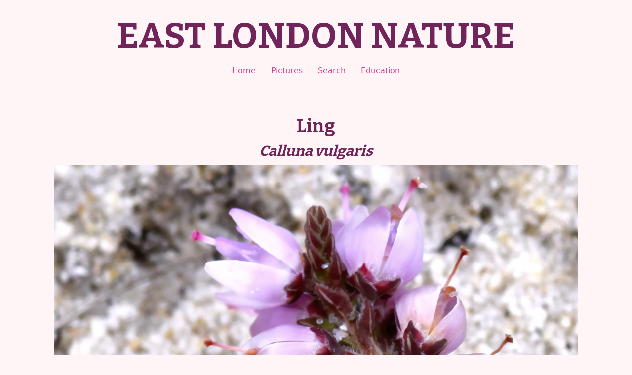

--- FILE ---
content_type: text/html; charset=UTF-8
request_url: https://www.eastlondonnature.co.uk/flower/ling-3/
body_size: 7509
content:
<!DOCTYPE html>
<html lang="en-US">
<head>
	<meta charset="UTF-8">
	
	
	<meta name="viewport" content="width=device-width, initial-scale=1" />
<meta name='robots' content='max-image-preview:large' />
<title>Ling &#8211; EAST LONDON NATURE</title>
<link rel='dns-prefetch' href='//fonts.googleapis.com' />
<link rel="alternate" type="application/rss+xml" title="EAST LONDON NATURE &raquo; Feed" href="https://www.eastlondonnature.co.uk/feed/" />
<link rel="alternate" type="application/rss+xml" title="EAST LONDON NATURE &raquo; Comments Feed" href="https://www.eastlondonnature.co.uk/comments/feed/" />
<link rel="alternate" title="oEmbed (JSON)" type="application/json+oembed" href="https://www.eastlondonnature.co.uk/wp-json/oembed/1.0/embed?url=https%3A%2F%2Fwww.eastlondonnature.co.uk%2Fflower%2Fling-3%2F" />
<link rel="alternate" title="oEmbed (XML)" type="text/xml+oembed" href="https://www.eastlondonnature.co.uk/wp-json/oembed/1.0/embed?url=https%3A%2F%2Fwww.eastlondonnature.co.uk%2Fflower%2Fling-3%2F&#038;format=xml" />
<style id='wp-img-auto-sizes-contain-inline-css'>
img:is([sizes=auto i],[sizes^="auto," i]){contain-intrinsic-size:3000px 1500px}
/*# sourceURL=wp-img-auto-sizes-contain-inline-css */
</style>
<style id='wp-emoji-styles-inline-css'>

	img.wp-smiley, img.emoji {
		display: inline !important;
		border: none !important;
		box-shadow: none !important;
		height: 1em !important;
		width: 1em !important;
		margin: 0 0.07em !important;
		vertical-align: -0.1em !important;
		background: none !important;
		padding: 0 !important;
	}
/*# sourceURL=wp-emoji-styles-inline-css */
</style>
<style id='wp-block-library-inline-css'>
:root{--wp-block-synced-color:#7a00df;--wp-block-synced-color--rgb:122,0,223;--wp-bound-block-color:var(--wp-block-synced-color);--wp-editor-canvas-background:#ddd;--wp-admin-theme-color:#007cba;--wp-admin-theme-color--rgb:0,124,186;--wp-admin-theme-color-darker-10:#006ba1;--wp-admin-theme-color-darker-10--rgb:0,107,160.5;--wp-admin-theme-color-darker-20:#005a87;--wp-admin-theme-color-darker-20--rgb:0,90,135;--wp-admin-border-width-focus:2px}@media (min-resolution:192dpi){:root{--wp-admin-border-width-focus:1.5px}}.wp-element-button{cursor:pointer}:root .has-very-light-gray-background-color{background-color:#eee}:root .has-very-dark-gray-background-color{background-color:#313131}:root .has-very-light-gray-color{color:#eee}:root .has-very-dark-gray-color{color:#313131}:root .has-vivid-green-cyan-to-vivid-cyan-blue-gradient-background{background:linear-gradient(135deg,#00d084,#0693e3)}:root .has-purple-crush-gradient-background{background:linear-gradient(135deg,#34e2e4,#4721fb 50%,#ab1dfe)}:root .has-hazy-dawn-gradient-background{background:linear-gradient(135deg,#faaca8,#dad0ec)}:root .has-subdued-olive-gradient-background{background:linear-gradient(135deg,#fafae1,#67a671)}:root .has-atomic-cream-gradient-background{background:linear-gradient(135deg,#fdd79a,#004a59)}:root .has-nightshade-gradient-background{background:linear-gradient(135deg,#330968,#31cdcf)}:root .has-midnight-gradient-background{background:linear-gradient(135deg,#020381,#2874fc)}:root{--wp--preset--font-size--normal:16px;--wp--preset--font-size--huge:42px}.has-regular-font-size{font-size:1em}.has-larger-font-size{font-size:2.625em}.has-normal-font-size{font-size:var(--wp--preset--font-size--normal)}.has-huge-font-size{font-size:var(--wp--preset--font-size--huge)}.has-text-align-center{text-align:center}.has-text-align-left{text-align:left}.has-text-align-right{text-align:right}.has-fit-text{white-space:nowrap!important}#end-resizable-editor-section{display:none}.aligncenter{clear:both}.items-justified-left{justify-content:flex-start}.items-justified-center{justify-content:center}.items-justified-right{justify-content:flex-end}.items-justified-space-between{justify-content:space-between}.screen-reader-text{border:0;clip-path:inset(50%);height:1px;margin:-1px;overflow:hidden;padding:0;position:absolute;width:1px;word-wrap:normal!important}.screen-reader-text:focus{background-color:#ddd;clip-path:none;color:#444;display:block;font-size:1em;height:auto;left:5px;line-height:normal;padding:15px 23px 14px;text-decoration:none;top:5px;width:auto;z-index:100000}html :where(.has-border-color){border-style:solid}html :where([style*=border-top-color]){border-top-style:solid}html :where([style*=border-right-color]){border-right-style:solid}html :where([style*=border-bottom-color]){border-bottom-style:solid}html :where([style*=border-left-color]){border-left-style:solid}html :where([style*=border-width]){border-style:solid}html :where([style*=border-top-width]){border-top-style:solid}html :where([style*=border-right-width]){border-right-style:solid}html :where([style*=border-bottom-width]){border-bottom-style:solid}html :where([style*=border-left-width]){border-left-style:solid}html :where(img[class*=wp-image-]){height:auto;max-width:100%}:where(figure){margin:0 0 1em}html :where(.is-position-sticky){--wp-admin--admin-bar--position-offset:var(--wp-admin--admin-bar--height,0px)}@media screen and (max-width:600px){html :where(.is-position-sticky){--wp-admin--admin-bar--position-offset:0px}}
/*# sourceURL=/wp-includes/css/dist/block-library/common.min.css */
</style>
<style id='classic-theme-styles-inline-css'>
/*! This file is auto-generated */
.wp-block-button__link{color:#fff;background-color:#32373c;border-radius:9999px;box-shadow:none;text-decoration:none;padding:calc(.667em + 2px) calc(1.333em + 2px);font-size:1.125em}.wp-block-file__button{background:#32373c;color:#fff;text-decoration:none}
/*# sourceURL=/wp-includes/css/classic-themes.min.css */
</style>
<link rel='stylesheet' id='dashicons-css' href='https://www.eastlondonnature.co.uk/wp-includes/css/dashicons.min.css?ver=6.9' media='all' />
<style id='global-styles-inline-css'>
:root{--wp--preset--aspect-ratio--square: 1;--wp--preset--aspect-ratio--4-3: 4/3;--wp--preset--aspect-ratio--3-4: 3/4;--wp--preset--aspect-ratio--3-2: 3/2;--wp--preset--aspect-ratio--2-3: 2/3;--wp--preset--aspect-ratio--16-9: 16/9;--wp--preset--aspect-ratio--9-16: 9/16;--wp--preset--color--black: #000000;--wp--preset--color--cyan-bluish-gray: #abb8c3;--wp--preset--color--white: #ffffff;--wp--preset--color--pale-pink: #f78da7;--wp--preset--color--vivid-red: #cf2e2e;--wp--preset--color--luminous-vivid-orange: #ff6900;--wp--preset--color--luminous-vivid-amber: #fcb900;--wp--preset--color--light-green-cyan: #7bdcb5;--wp--preset--color--vivid-green-cyan: #00d084;--wp--preset--color--pale-cyan-blue: #8ed1fc;--wp--preset--color--vivid-cyan-blue: #0693e3;--wp--preset--color--vivid-purple: #9b51e0;--wp--preset--color--base: #ffffff;--wp--preset--color--contrast: #000000;--wp--preset--color--primary: #9DFF20;--wp--preset--color--secondary: #345C00;--wp--preset--color--tertiary: #F6F6F6;--wp--preset--gradient--vivid-cyan-blue-to-vivid-purple: linear-gradient(135deg,rgb(6,147,227) 0%,rgb(155,81,224) 100%);--wp--preset--gradient--light-green-cyan-to-vivid-green-cyan: linear-gradient(135deg,rgb(122,220,180) 0%,rgb(0,208,130) 100%);--wp--preset--gradient--luminous-vivid-amber-to-luminous-vivid-orange: linear-gradient(135deg,rgb(252,185,0) 0%,rgb(255,105,0) 100%);--wp--preset--gradient--luminous-vivid-orange-to-vivid-red: linear-gradient(135deg,rgb(255,105,0) 0%,rgb(207,46,46) 100%);--wp--preset--gradient--very-light-gray-to-cyan-bluish-gray: linear-gradient(135deg,rgb(238,238,238) 0%,rgb(169,184,195) 100%);--wp--preset--gradient--cool-to-warm-spectrum: linear-gradient(135deg,rgb(74,234,220) 0%,rgb(151,120,209) 20%,rgb(207,42,186) 40%,rgb(238,44,130) 60%,rgb(251,105,98) 80%,rgb(254,248,76) 100%);--wp--preset--gradient--blush-light-purple: linear-gradient(135deg,rgb(255,206,236) 0%,rgb(152,150,240) 100%);--wp--preset--gradient--blush-bordeaux: linear-gradient(135deg,rgb(254,205,165) 0%,rgb(254,45,45) 50%,rgb(107,0,62) 100%);--wp--preset--gradient--luminous-dusk: linear-gradient(135deg,rgb(255,203,112) 0%,rgb(199,81,192) 50%,rgb(65,88,208) 100%);--wp--preset--gradient--pale-ocean: linear-gradient(135deg,rgb(255,245,203) 0%,rgb(182,227,212) 50%,rgb(51,167,181) 100%);--wp--preset--gradient--electric-grass: linear-gradient(135deg,rgb(202,248,128) 0%,rgb(113,206,126) 100%);--wp--preset--gradient--midnight: linear-gradient(135deg,rgb(2,3,129) 0%,rgb(40,116,252) 100%);--wp--preset--font-size--small: clamp(0.875rem, 0.875rem + ((1vw - 0.2rem) * 0.227), 1rem);--wp--preset--font-size--medium: clamp(1rem, 1rem + ((1vw - 0.2rem) * 0.227), 1.125rem);--wp--preset--font-size--large: clamp(1.75rem, 1.75rem + ((1vw - 0.2rem) * 0.227), 1.875rem);--wp--preset--font-size--x-large: 2.25rem;--wp--preset--font-size--xx-large: clamp(4rem, 4rem + ((1vw - 0.2rem) * 10.909), 10rem);--wp--preset--font-family--dm-sans: "DM Sans", sans-serif;--wp--preset--font-family--ibm-plex-mono: 'IBM Plex Mono', monospace;--wp--preset--font-family--inter: "Inter", sans-serif;--wp--preset--font-family--system-font: -apple-system,BlinkMacSystemFont,"Segoe UI",Roboto,Oxygen-Sans,Ubuntu,Cantarell,"Helvetica Neue",sans-serif;--wp--preset--font-family--source-serif-pro: "Source Serif Pro", serif;--wp--preset--spacing--20: 0.44rem;--wp--preset--spacing--30: clamp(1.5rem, 5vw, 2rem);--wp--preset--spacing--40: clamp(1.8rem, 1.8rem + ((1vw - 0.48rem) * 2.885), 3rem);--wp--preset--spacing--50: clamp(2.5rem, 8vw, 4.5rem);--wp--preset--spacing--60: clamp(3.75rem, 10vw, 7rem);--wp--preset--spacing--70: clamp(5rem, 5.25rem + ((1vw - 0.48rem) * 9.096), 8rem);--wp--preset--spacing--80: clamp(7rem, 14vw, 11rem);--wp--preset--shadow--natural: 6px 6px 9px rgba(0, 0, 0, 0.2);--wp--preset--shadow--deep: 12px 12px 50px rgba(0, 0, 0, 0.4);--wp--preset--shadow--sharp: 6px 6px 0px rgba(0, 0, 0, 0.2);--wp--preset--shadow--outlined: 6px 6px 0px -3px rgb(255, 255, 255), 6px 6px rgb(0, 0, 0);--wp--preset--shadow--crisp: 6px 6px 0px rgb(0, 0, 0);}:root :where(.is-layout-flow) > :first-child{margin-block-start: 0;}:root :where(.is-layout-flow) > :last-child{margin-block-end: 0;}:root :where(.is-layout-flow) > *{margin-block-start: 1.5rem;margin-block-end: 0;}:root :where(.is-layout-constrained) > :first-child{margin-block-start: 0;}:root :where(.is-layout-constrained) > :last-child{margin-block-end: 0;}:root :where(.is-layout-constrained) > *{margin-block-start: 1.5rem;margin-block-end: 0;}:root :where(.is-layout-flex){gap: 1.5rem;}:root :where(.is-layout-grid){gap: 1.5rem;}body .is-layout-flex{display: flex;}.is-layout-flex{flex-wrap: wrap;align-items: center;}.is-layout-flex > :is(*, div){margin: 0;}body .is-layout-grid{display: grid;}.is-layout-grid > :is(*, div){margin: 0;}.has-black-color{color: var(--wp--preset--color--black) !important;}.has-cyan-bluish-gray-color{color: var(--wp--preset--color--cyan-bluish-gray) !important;}.has-white-color{color: var(--wp--preset--color--white) !important;}.has-pale-pink-color{color: var(--wp--preset--color--pale-pink) !important;}.has-vivid-red-color{color: var(--wp--preset--color--vivid-red) !important;}.has-luminous-vivid-orange-color{color: var(--wp--preset--color--luminous-vivid-orange) !important;}.has-luminous-vivid-amber-color{color: var(--wp--preset--color--luminous-vivid-amber) !important;}.has-light-green-cyan-color{color: var(--wp--preset--color--light-green-cyan) !important;}.has-vivid-green-cyan-color{color: var(--wp--preset--color--vivid-green-cyan) !important;}.has-pale-cyan-blue-color{color: var(--wp--preset--color--pale-cyan-blue) !important;}.has-vivid-cyan-blue-color{color: var(--wp--preset--color--vivid-cyan-blue) !important;}.has-vivid-purple-color{color: var(--wp--preset--color--vivid-purple) !important;}.has-black-background-color{background-color: var(--wp--preset--color--black) !important;}.has-cyan-bluish-gray-background-color{background-color: var(--wp--preset--color--cyan-bluish-gray) !important;}.has-white-background-color{background-color: var(--wp--preset--color--white) !important;}.has-pale-pink-background-color{background-color: var(--wp--preset--color--pale-pink) !important;}.has-vivid-red-background-color{background-color: var(--wp--preset--color--vivid-red) !important;}.has-luminous-vivid-orange-background-color{background-color: var(--wp--preset--color--luminous-vivid-orange) !important;}.has-luminous-vivid-amber-background-color{background-color: var(--wp--preset--color--luminous-vivid-amber) !important;}.has-light-green-cyan-background-color{background-color: var(--wp--preset--color--light-green-cyan) !important;}.has-vivid-green-cyan-background-color{background-color: var(--wp--preset--color--vivid-green-cyan) !important;}.has-pale-cyan-blue-background-color{background-color: var(--wp--preset--color--pale-cyan-blue) !important;}.has-vivid-cyan-blue-background-color{background-color: var(--wp--preset--color--vivid-cyan-blue) !important;}.has-vivid-purple-background-color{background-color: var(--wp--preset--color--vivid-purple) !important;}.has-black-border-color{border-color: var(--wp--preset--color--black) !important;}.has-cyan-bluish-gray-border-color{border-color: var(--wp--preset--color--cyan-bluish-gray) !important;}.has-white-border-color{border-color: var(--wp--preset--color--white) !important;}.has-pale-pink-border-color{border-color: var(--wp--preset--color--pale-pink) !important;}.has-vivid-red-border-color{border-color: var(--wp--preset--color--vivid-red) !important;}.has-luminous-vivid-orange-border-color{border-color: var(--wp--preset--color--luminous-vivid-orange) !important;}.has-luminous-vivid-amber-border-color{border-color: var(--wp--preset--color--luminous-vivid-amber) !important;}.has-light-green-cyan-border-color{border-color: var(--wp--preset--color--light-green-cyan) !important;}.has-vivid-green-cyan-border-color{border-color: var(--wp--preset--color--vivid-green-cyan) !important;}.has-pale-cyan-blue-border-color{border-color: var(--wp--preset--color--pale-cyan-blue) !important;}.has-vivid-cyan-blue-border-color{border-color: var(--wp--preset--color--vivid-cyan-blue) !important;}.has-vivid-purple-border-color{border-color: var(--wp--preset--color--vivid-purple) !important;}.has-vivid-cyan-blue-to-vivid-purple-gradient-background{background: var(--wp--preset--gradient--vivid-cyan-blue-to-vivid-purple) !important;}.has-light-green-cyan-to-vivid-green-cyan-gradient-background{background: var(--wp--preset--gradient--light-green-cyan-to-vivid-green-cyan) !important;}.has-luminous-vivid-amber-to-luminous-vivid-orange-gradient-background{background: var(--wp--preset--gradient--luminous-vivid-amber-to-luminous-vivid-orange) !important;}.has-luminous-vivid-orange-to-vivid-red-gradient-background{background: var(--wp--preset--gradient--luminous-vivid-orange-to-vivid-red) !important;}.has-very-light-gray-to-cyan-bluish-gray-gradient-background{background: var(--wp--preset--gradient--very-light-gray-to-cyan-bluish-gray) !important;}.has-cool-to-warm-spectrum-gradient-background{background: var(--wp--preset--gradient--cool-to-warm-spectrum) !important;}.has-blush-light-purple-gradient-background{background: var(--wp--preset--gradient--blush-light-purple) !important;}.has-blush-bordeaux-gradient-background{background: var(--wp--preset--gradient--blush-bordeaux) !important;}.has-luminous-dusk-gradient-background{background: var(--wp--preset--gradient--luminous-dusk) !important;}.has-pale-ocean-gradient-background{background: var(--wp--preset--gradient--pale-ocean) !important;}.has-electric-grass-gradient-background{background: var(--wp--preset--gradient--electric-grass) !important;}.has-midnight-gradient-background{background: var(--wp--preset--gradient--midnight) !important;}.has-small-font-size{font-size: var(--wp--preset--font-size--small) !important;}.has-medium-font-size{font-size: var(--wp--preset--font-size--medium) !important;}.has-large-font-size{font-size: var(--wp--preset--font-size--large) !important;}.has-x-large-font-size{font-size: var(--wp--preset--font-size--x-large) !important;}
.stp-archive-flower-thumbs {
	display: flex;
	flex-wrap:wrap;
	width: calc((100vw/6) * 4);
	margin: 0 auto;
}

body.page-id-9749 .is-layout-constrained > :where(:not(.alignleft):not(.alignright):not(.alignfull)) {
	max-width:100%;
	/*margin-left:0 !important;
	margin-right:0 !important;*/
}

.stp-archive-flower-thumbs .stp_paginate {
	/*Below is used to stop next prev element from being flexed!*/
	flex-basis: 100%;
}

.flower-title {
	text-align:center;
}

.stp-archive-flower-thumbs h2{
	font-size:clamp(1rem, calc(1rem + ((1vw - 0.48rem) * 8.4135)), 2rem);
}

.genus-species{
	text-align:center;
	margin:0;
	font-style:italic;
}


h2.entry-title {
	text-align: center;
	font-size: 1em;
	font-weight:bold;
	margin:0;

}

.eln-thumb {
	width: calc(100vw/6);
	margin-bottom: 3em;
}

.eln-thumb img {
	width:100%;
}

.single-flower .sp-el-section, .single-flower .sp-el-col {
	padding: none;
}

.tax ul {
	display: flex;
	flex-wrap: wrap;
	column-gap: 1em;
	row-gap: 1em;
	display: flex;
	list-style: none;
}

.places {
	padding: 1em;
}

.el {
	margin-bottom: 0.5em;
}
/*# sourceURL=global-styles-inline-css */
</style>
<link rel='stylesheet' id='searchandfilter-css' href='https://www.eastlondonnature.co.uk/wp-content/plugins/search-filter/style.css?ver=1' media='all' />
<link rel='stylesheet' id='wck-stp-front-style-css' href='https://www.eastlondonnature.co.uk/wp-content/plugins/wordpress-creation-kit-pro/wordpress-creation-kit-api/wck-stp/css/wck-stp-front.css?ver=6.9' media='all' />
<link rel='stylesheet' id='seedprod-style-css' href='https://www.eastlondonnature.co.uk/wp-content/plugins/seedprod-coming-soon-pro-5/public/css/tailwind.min.css?ver=6.15.10' media='all' />
<link rel='stylesheet' id='seedprod-font-awesome-css' href='https://www.eastlondonnature.co.uk/wp-content/plugins/seedprod-coming-soon-pro-5/public/fontawesome/css/all.min.css?ver=6.15.10' media='all' />
<link rel='stylesheet' id='seedprod-css-global-css' href='https://www.eastlondonnature.co.uk/wp-content/uploads/seedprod-css/style-global.css?ver=1677946458' media='all' />
<link rel='stylesheet' id='seedprod-css-9844-css' href='https://www.eastlondonnature.co.uk/wp-content/uploads/seedprod-css/style-9844.css?ver=1677947341' media='all' />
<link rel='stylesheet' id='seedprod-css-9863-css' href='https://www.eastlondonnature.co.uk/wp-content/uploads/seedprod-css/style-9863.css?ver=1677958813' media='all' />
<link rel='stylesheet' id='seedprod-google-fonts-9843-css' href='https://fonts.googleapis.com/css?family=Bitter%3A700&#038;display=swap&#038;ver=6.15.10' media='all' />
<link rel='stylesheet' id='seedprod-google-fonts-9844-css' href='https://fonts.googleapis.com/css?family=Bitter%3A400&#038;display=swap&#038;ver=6.15.10' media='all' />
<script src="https://www.eastlondonnature.co.uk/wp-includes/js/jquery/jquery.min.js?ver=3.7.1" id="jquery-core-js"></script>
<script src="https://www.eastlondonnature.co.uk/wp-includes/js/jquery/jquery-migrate.min.js?ver=3.4.1" id="jquery-migrate-js"></script>
<link rel="https://api.w.org/" href="https://www.eastlondonnature.co.uk/wp-json/" /><link rel="alternate" title="JSON" type="application/json" href="https://www.eastlondonnature.co.uk/wp-json/wp/v2/flower/9653" /><link rel="EditURI" type="application/rsd+xml" title="RSD" href="https://www.eastlondonnature.co.uk/xmlrpc.php?rsd" />
<meta name="generator" content="WordPress 6.9" />
<link rel="canonical" href="https://www.eastlondonnature.co.uk/flower/ling-3/" />
<link rel='shortlink' href='https://www.eastlondonnature.co.uk/?p=9653' />
<style class='wp-fonts-local'>
@font-face{font-family:"DM Sans";font-style:normal;font-weight:400;font-display:fallback;src:url('https://www.eastlondonnature.co.uk/wp-content/themes/twentytwentythree/assets/fonts/dm-sans/DMSans-Regular.woff2') format('woff2');font-stretch:normal;}
@font-face{font-family:"DM Sans";font-style:italic;font-weight:400;font-display:fallback;src:url('https://www.eastlondonnature.co.uk/wp-content/themes/twentytwentythree/assets/fonts/dm-sans/DMSans-Regular-Italic.woff2') format('woff2');font-stretch:normal;}
@font-face{font-family:"DM Sans";font-style:normal;font-weight:700;font-display:fallback;src:url('https://www.eastlondonnature.co.uk/wp-content/themes/twentytwentythree/assets/fonts/dm-sans/DMSans-Bold.woff2') format('woff2');font-stretch:normal;}
@font-face{font-family:"DM Sans";font-style:italic;font-weight:700;font-display:fallback;src:url('https://www.eastlondonnature.co.uk/wp-content/themes/twentytwentythree/assets/fonts/dm-sans/DMSans-Bold-Italic.woff2') format('woff2');font-stretch:normal;}
@font-face{font-family:"IBM Plex Mono";font-style:normal;font-weight:300;font-display:block;src:url('https://www.eastlondonnature.co.uk/wp-content/themes/twentytwentythree/assets/fonts/ibm-plex-mono/IBMPlexMono-Light.woff2') format('woff2');font-stretch:normal;}
@font-face{font-family:"IBM Plex Mono";font-style:normal;font-weight:400;font-display:block;src:url('https://www.eastlondonnature.co.uk/wp-content/themes/twentytwentythree/assets/fonts/ibm-plex-mono/IBMPlexMono-Regular.woff2') format('woff2');font-stretch:normal;}
@font-face{font-family:"IBM Plex Mono";font-style:italic;font-weight:400;font-display:block;src:url('https://www.eastlondonnature.co.uk/wp-content/themes/twentytwentythree/assets/fonts/ibm-plex-mono/IBMPlexMono-Italic.woff2') format('woff2');font-stretch:normal;}
@font-face{font-family:"IBM Plex Mono";font-style:normal;font-weight:700;font-display:block;src:url('https://www.eastlondonnature.co.uk/wp-content/themes/twentytwentythree/assets/fonts/ibm-plex-mono/IBMPlexMono-Bold.woff2') format('woff2');font-stretch:normal;}
@font-face{font-family:Inter;font-style:normal;font-weight:200 900;font-display:fallback;src:url('https://www.eastlondonnature.co.uk/wp-content/themes/twentytwentythree/assets/fonts/inter/Inter-VariableFont_slnt,wght.ttf') format('truetype');font-stretch:normal;}
@font-face{font-family:"Source Serif Pro";font-style:normal;font-weight:200 900;font-display:fallback;src:url('https://www.eastlondonnature.co.uk/wp-content/themes/twentytwentythree/assets/fonts/source-serif-pro/SourceSerif4Variable-Roman.ttf.woff2') format('woff2');font-stretch:normal;}
@font-face{font-family:"Source Serif Pro";font-style:italic;font-weight:200 900;font-display:fallback;src:url('https://www.eastlondonnature.co.uk/wp-content/themes/twentytwentythree/assets/fonts/source-serif-pro/SourceSerif4Variable-Italic.ttf.woff2') format('woff2');font-stretch:normal;}
</style>
	<meta name="viewport" content="width=device-width, initial-scale=1.0">

</head>
<body class="wp-singular flower-template-default single single-flower postid-9653 wp-embed-responsive sp-antialiased theme-seedprod">

<section id="sp-filyfquntsl9"   class="sp-el-section  spBgcover"><pre ></pre><div id="sp-ynqv92qh18xj"   class="sp-el-row sm:sp-flex sp-w-full  sp-m-auto sp-justify-between"><pre ></pre><div id="sp-cflxbqn8ecs"   class="sp-el-col  sp-w-full"><pre ></pre><div class="sp-col-shape sp-col-top" id="sp-ql076vkn5r"><div></div></div><div class="sp-col-shape sp-col-bottom" id="sp-iw9k1cbdjh"><div></div></div><h1 id="sp-yrw2v6"    class="sp-css-target sp-el-block sp-headline-block-yrw2v6 sp-type-header">EAST LONDON NATURE</h1><div id="sp-znct8mestx5m"    class="sp-nav sp-flex sp-el-block sp-justify-center sp-nav-menu-block-znct8mestx5m"><pre ></pre><div class="sp-nested-nav-wrapper h sp-nav-classmenu-1"><div class="seedprod-menu seedprod-menu-builder seedprod-menu-horizontal sp-mobile-menu-false"><div class=""><nav class="nav-bar"><div class="hamburger"><span class="bar"></span><span class="bar"></span><span class="bar"></span></div><div class="nav-menu"><div>               <div class="nav-menu-bar"><ul id="menu-menu-1" class="seedprod-menu-list"><li id="menu-item-9895" class="menu-item menu-item-type-post_type menu-item-object-page menu-item-home menu-item-9895"><a href="https://www.eastlondonnature.co.uk/">Home</a></li>
<li id="menu-item-9966" class="menu-item menu-item-type-custom menu-item-object-custom menu-item-9966"><a href="https://www.eastlondonnature.co.uk/flower/">Pictures</a></li>
<li id="menu-item-9969" class="menu-item menu-item-type-post_type menu-item-object-page menu-item-9969"><a href="https://www.eastlondonnature.co.uk/search/">Search</a></li>
<li id="menu-item-9958" class="menu-item menu-item-type-post_type menu-item-object-page menu-item-9958"><a href="https://www.eastlondonnature.co.uk/education/">Education</a></li>
</ul></div>             </div><div><script> jQuery(document).ready(function(){   initDropdowns(); }); </script></div></div></nav></div></div></div></div></div></div></section><section id="sp-nfqrne"   class="sp-el-section"><pre ></pre><div id="sp-d3kozs"   class="sp-el-row sm:sp-flex sp-w-full  sp-m-auto sp-justify-between"><pre ></pre><div id="sp-bfp38p"   class="sp-el-col  sp-w-full"><pre ></pre><div id="sp-m5fr39"    class="sp-css-target sp-text-wrapper sp-el-block  sp-postcontent sp-text-wrapper-m5fr39"><p id="sp-1ax92a55kd"><div class="stp-bubble-wrap stp-single"><h1 class="flower-title">Ling</h1>
<h2 class="genus-species">Calluna vulgaris</h2>
  <img decoding="async" src="https://www.eastlondonnature.co.uk/wp-content/uploads/2022/09/1281217671_MG_7485Callunavulgaris-scaled.jpg"/>
<section class="tax">
  <ul>
    <li>
      <span class="tax-item">Type: </span><a href="https://www.eastlondonnature.co.uk/item-type/flowering-plant/">Flowering Plant</a>
       </li>
    <li>
      <span class="tax-item">Family: </span><a href="https://www.eastlondonnature.co.uk/family/ericaceae/">Ericaceae</a>
       </li>
   
    <li>
      <span class="tax-item">Genus: </span><a href="https://www.eastlondonnature.co.uk/genus/calluna/">Calluna</a>
      </li>
    <li>
      <span class="tax-item">Species: </span><a href="https://www.eastlondonnature.co.uk/species/vulgaris/">vulgaris</a>
      </li>
    <li>
      <span class="tax-item">Colour: </span><a href="https://www.eastlondonnature.co.uk/flower-colour/pink/">Pink</a>
      </li>
    <li>
      <span class="tax-item">Habitat: </span><a href="https://www.eastlondonnature.co.uk/habitat/heathland/">Heathland</a>
      </li>
    <li>
      <span class="tax-item">Site:</span><a href="https://www.eastlondonnature.co.uk/site/dorset/">Dorset</a>
      </li>
    <li>
      <span class="tax-item">Site:</span><a href="https://www.eastlondonnature.co.uk/site/studland/">Studland</a>
      </li>
    <li>
      <span class="tax-item">Site:</span><a href="https://www.eastlondonnature.co.uk/site/uk/">UK</a>
      </li>
    <li>
      <span class="tax-item">Month:</span><a href="https://www.eastlondonnature.co.uk/month-taken/august/">August</a>
      </li>
    <li>
      <span class="tax-item">Photographer:</span><a href="https://www.eastlondonnature.co.uk/photographer/dw/">DW</a>
      </li>
  </ul>
</section></div></p></div></div></div></section><script type="speculationrules">
{"prefetch":[{"source":"document","where":{"and":[{"href_matches":"/*"},{"not":{"href_matches":["/wp-*.php","/wp-admin/*","/wp-content/uploads/*","/wp-content/*","/wp-content/plugins/*","/wp-content/themes/twentytwentythree/*","/*\\?(.+)"]}},{"not":{"selector_matches":"a[rel~=\"nofollow\"]"}},{"not":{"selector_matches":".no-prefetch, .no-prefetch a"}}]},"eagerness":"conservative"}]}
</script>
<script src="https://www.eastlondonnature.co.uk/wp-content/plugins/advanced-accordion-block/lib/js/separate-accordion.js?ver=4.5.0" id="aagb-separate-accordion-js"></script>
<script src="https://www.eastlondonnature.co.uk/wp-content/plugins/advanced-accordion-block/lib/js/group-accordion.js?ver=4.5.0" id="aagb-accordion-group-js"></script>
<script src="https://www.eastlondonnature.co.uk/wp-content/plugins/seedprod-coming-soon-pro-5/public/js/sp-scripts.min.js?ver=6.15.10" id="seedprod-scripts-js"></script>
<script src="https://www.eastlondonnature.co.uk/wp-includes/js/comment-reply.min.js?ver=6.9" id="comment-reply-js" async data-wp-strategy="async" fetchpriority="low"></script>
<script id="wp-emoji-settings" type="application/json">
{"baseUrl":"https://s.w.org/images/core/emoji/17.0.2/72x72/","ext":".png","svgUrl":"https://s.w.org/images/core/emoji/17.0.2/svg/","svgExt":".svg","source":{"concatemoji":"https://www.eastlondonnature.co.uk/wp-includes/js/wp-emoji-release.min.js?ver=6.9"}}
</script>
<script type="module">
/*! This file is auto-generated */
const a=JSON.parse(document.getElementById("wp-emoji-settings").textContent),o=(window._wpemojiSettings=a,"wpEmojiSettingsSupports"),s=["flag","emoji"];function i(e){try{var t={supportTests:e,timestamp:(new Date).valueOf()};sessionStorage.setItem(o,JSON.stringify(t))}catch(e){}}function c(e,t,n){e.clearRect(0,0,e.canvas.width,e.canvas.height),e.fillText(t,0,0);t=new Uint32Array(e.getImageData(0,0,e.canvas.width,e.canvas.height).data);e.clearRect(0,0,e.canvas.width,e.canvas.height),e.fillText(n,0,0);const a=new Uint32Array(e.getImageData(0,0,e.canvas.width,e.canvas.height).data);return t.every((e,t)=>e===a[t])}function p(e,t){e.clearRect(0,0,e.canvas.width,e.canvas.height),e.fillText(t,0,0);var n=e.getImageData(16,16,1,1);for(let e=0;e<n.data.length;e++)if(0!==n.data[e])return!1;return!0}function u(e,t,n,a){switch(t){case"flag":return n(e,"\ud83c\udff3\ufe0f\u200d\u26a7\ufe0f","\ud83c\udff3\ufe0f\u200b\u26a7\ufe0f")?!1:!n(e,"\ud83c\udde8\ud83c\uddf6","\ud83c\udde8\u200b\ud83c\uddf6")&&!n(e,"\ud83c\udff4\udb40\udc67\udb40\udc62\udb40\udc65\udb40\udc6e\udb40\udc67\udb40\udc7f","\ud83c\udff4\u200b\udb40\udc67\u200b\udb40\udc62\u200b\udb40\udc65\u200b\udb40\udc6e\u200b\udb40\udc67\u200b\udb40\udc7f");case"emoji":return!a(e,"\ud83e\u1fac8")}return!1}function f(e,t,n,a){let r;const o=(r="undefined"!=typeof WorkerGlobalScope&&self instanceof WorkerGlobalScope?new OffscreenCanvas(300,150):document.createElement("canvas")).getContext("2d",{willReadFrequently:!0}),s=(o.textBaseline="top",o.font="600 32px Arial",{});return e.forEach(e=>{s[e]=t(o,e,n,a)}),s}function r(e){var t=document.createElement("script");t.src=e,t.defer=!0,document.head.appendChild(t)}a.supports={everything:!0,everythingExceptFlag:!0},new Promise(t=>{let n=function(){try{var e=JSON.parse(sessionStorage.getItem(o));if("object"==typeof e&&"number"==typeof e.timestamp&&(new Date).valueOf()<e.timestamp+604800&&"object"==typeof e.supportTests)return e.supportTests}catch(e){}return null}();if(!n){if("undefined"!=typeof Worker&&"undefined"!=typeof OffscreenCanvas&&"undefined"!=typeof URL&&URL.createObjectURL&&"undefined"!=typeof Blob)try{var e="postMessage("+f.toString()+"("+[JSON.stringify(s),u.toString(),c.toString(),p.toString()].join(",")+"));",a=new Blob([e],{type:"text/javascript"});const r=new Worker(URL.createObjectURL(a),{name:"wpTestEmojiSupports"});return void(r.onmessage=e=>{i(n=e.data),r.terminate(),t(n)})}catch(e){}i(n=f(s,u,c,p))}t(n)}).then(e=>{for(const n in e)a.supports[n]=e[n],a.supports.everything=a.supports.everything&&a.supports[n],"flag"!==n&&(a.supports.everythingExceptFlag=a.supports.everythingExceptFlag&&a.supports[n]);var t;a.supports.everythingExceptFlag=a.supports.everythingExceptFlag&&!a.supports.flag,a.supports.everything||((t=a.source||{}).concatemoji?r(t.concatemoji):t.wpemoji&&t.twemoji&&(r(t.twemoji),r(t.wpemoji)))});
//# sourceURL=https://www.eastlondonnature.co.uk/wp-includes/js/wp-emoji-loader.min.js
</script>

	
<script>
var seedprod_api_url = "https://api.seedprod.com/v4/";
		var seeprod_enable_recaptcha = 0;

var sp_subscriber_callback_url = 'https://www.eastlondonnature.co.uk/wp-admin/admin-ajax.php?action=seedprod_pro_subscribe_callback&_wpnonce=0b7e9498c5';
</script>


</body>
</html>
